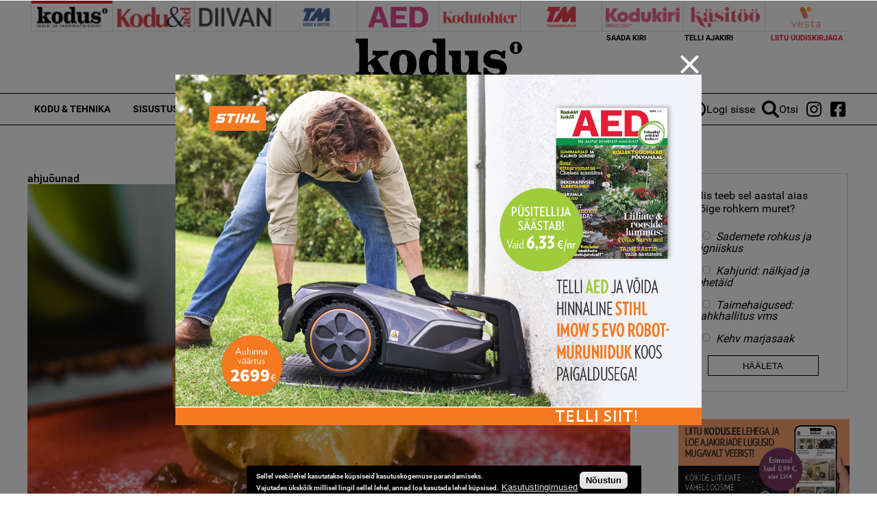

--- FILE ---
content_type: text/html; charset=utf-8
request_url: https://www.google.com/recaptcha/api2/aframe
body_size: 268
content:
<!DOCTYPE HTML><html><head><meta http-equiv="content-type" content="text/html; charset=UTF-8"></head><body><script nonce="l7O6ePHQkQ3dTbxANl6Okg">/** Anti-fraud and anti-abuse applications only. See google.com/recaptcha */ try{var clients={'sodar':'https://pagead2.googlesyndication.com/pagead/sodar?'};window.addEventListener("message",function(a){try{if(a.source===window.parent){var b=JSON.parse(a.data);var c=clients[b['id']];if(c){var d=document.createElement('img');d.src=c+b['params']+'&rc='+(localStorage.getItem("rc::a")?sessionStorage.getItem("rc::b"):"");window.document.body.appendChild(d);sessionStorage.setItem("rc::e",parseInt(sessionStorage.getItem("rc::e")||0)+1);localStorage.setItem("rc::h",'1769740205440');}}}catch(b){}});window.parent.postMessage("_grecaptcha_ready", "*");}catch(b){}</script></body></html>

--- FILE ---
content_type: image/svg+xml
request_url: https://kodu-kauniks.ee/sites/all/themes/custom/uhinenud/images/menu-black.svg
body_size: 161
content:
<?xml version="1.0" encoding="iso-8859-1"?>
<!-- Generator: Adobe Illustrator 16.0.0, SVG Export Plug-In . SVG Version: 6.00 Build 0)  -->
<!DOCTYPE svg PUBLIC "-//W3C//DTD SVG 1.1//EN" "http://www.w3.org/Graphics/SVG/1.1/DTD/svg11.dtd">
<svg version="1.1" id="Capa_1" xmlns="http://www.w3.org/2000/svg" xmlns:xlink="http://www.w3.org/1999/xlink" x="0px" y="0px"
	 width="92.833px" height="92.833px" viewBox="0 0 92.833 92.833" style="enable-background:new 0 0 92.833 92.833;"
	 xml:space="preserve">
<g>
	<g>
		<path d="M89.834,1.75H3c-1.654,0-3,1.346-3,3v13.334c0,1.654,1.346,3,3,3h86.833c1.653,0,3-1.346,3-3V4.75
			C92.834,3.096,91.488,1.75,89.834,1.75z"/>
		<path d="M89.834,36.75H3c-1.654,0-3,1.346-3,3v13.334c0,1.654,1.346,3,3,3h86.833c1.653,0,3-1.346,3-3V39.75
			C92.834,38.096,91.488,36.75,89.834,36.75z"/>
		<path d="M89.834,71.75H3c-1.654,0-3,1.346-3,3v13.334c0,1.654,1.346,3,3,3h86.833c1.653,0,3-1.346,3-3V74.75
			C92.834,73.095,91.488,71.75,89.834,71.75z"/>
	</g>
</g>
<g>
</g>
<g>
</g>
<g>
</g>
<g>
</g>
<g>
</g>
<g>
</g>
<g>
</g>
<g>
</g>
<g>
</g>
<g>
</g>
<g>
</g>
<g>
</g>
<g>
</g>
<g>
</g>
<g>
</g>
</svg>
